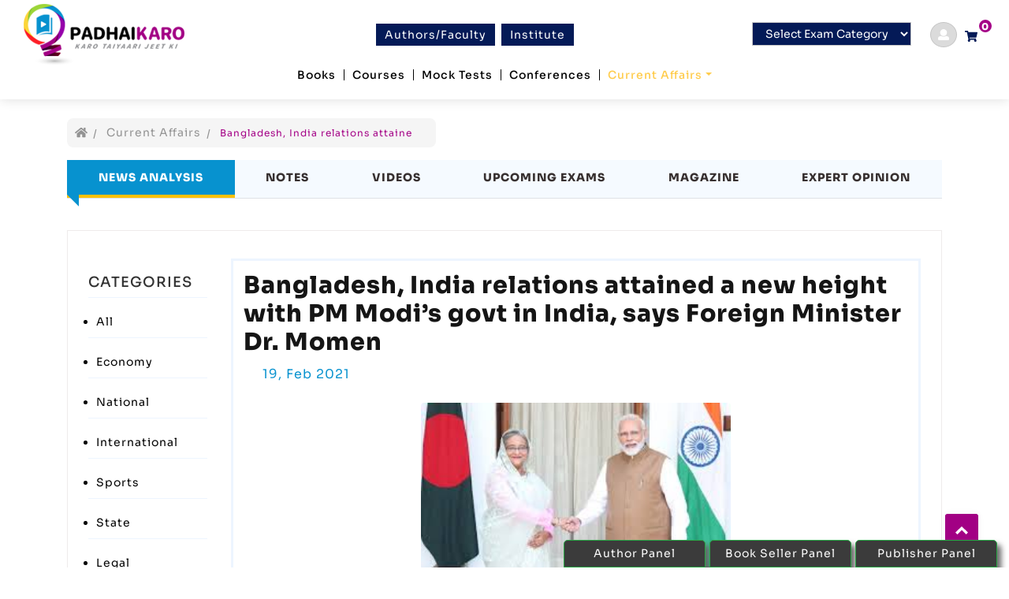

--- FILE ---
content_type: text/html; charset=UTF-8
request_url: https://www.padhaikaro.com/ca-details/news/bangladesh-india-relations-attained-a-new-height-with-pm-modi-s-govt-in-india-says-foreign-minister-dr-momen
body_size: 8763
content:
<!DOCTYPE html>
<html xmlns="http://www.w3.org/1999/xhtml" lang="en">

<head>


  <meta charset="utf-8">
  <meta http-equiv='content-language' content='en'>
  <meta http-equiv="X-UA-Compatible" content="IE=edge,chrome=1">
  <meta http-equiv="Content-Type" content="text/html; charset=utf-8" />
  <meta name="viewport" content="width=device-width,initial-scale=1,user-scalable=no">
  <title>Bangladesh, India relations attained a new height with PM Modi’s govt in India, says Foreign Minister Dr. Momen - Current Affairs</title>
  
    <meta name="robots" content="index, follow" />
  <meta name="googlebot" content="index, follow" />
  <meta name="bingbot" content="index, follow" />
    <meta property="og:url" content="https://www.padhaikaro.com/ca-details/news/bangladesh-india-relations-attained-a-new-height-with-pm-modi-s-govt-in-india-says-foreign-minister-dr-momen" />
  <meta name="twitter:site" content="@padhaikaro" />
  <meta property="og:site_name" content="www.padhaikaro.com" />
  <meta name="twitter:domain" content="www.padhaikaro.com" />
  <meta name="twitter:creator" content="@padhaikaro" />
  <meta property="og:locale" content="en_US" />
  <meta property="og:type" content="article" />
  <meta name="twitter:card" content="summary" />

      <meta name="keywords" content="Current Affairs">
    <meta name="description" content="Padhaikaro offers best online study material, Video courses, mock tests, test series, current affairs, videos, books ,e-books and latest job notifications  for all government competitive job exams like UPSC CSE, State PSC, SSC, Railway, Banks and Defence.">
    <meta property="og:title" content="Bangladesh, India relations attained a new height with PM Modi’s govt in India, says Foreign Minister Dr. Momen - Current Affairs" />
    <meta property="og:description" content="Padhaikaro offers best online study material, Video courses, mock tests, test series, current affairs, videos, books ,e-books and latest job notifications  for all government competitive job exams like UPSC CSE, State PSC, SSC, Railway, Banks and Defence. " />
    <meta name="twitter:title" content="Bangladesh, India relations attained a new height with PM Modi’s govt in India, says Foreign Minister Dr. Momen - Current Affairs">
    <meta name="twitter:description" content="Padhaikaro offers best online study material, Video courses, mock tests, test series, current affairs, videos, books ,e-books and latest job notifications  for all government competitive job exams like UPSC CSE, State PSC, SSC, Railway, Banks and Defence.">
    <meta property="og:image" content="https://www.padhaikaro.com/storage/uploads/current_affairs/21400127041613723261.jpg" />
    <meta name="twitter:image" content="https://www.padhaikaro.com/storage/uploads/current_affairs/21400127041613723261.jpg">

  <link rel="stylesheet" href="https://www.padhaikaro.com/assets/front/bootstrap/css/bootstrap.min.css" />
  <link rel="icon" href="https://www.padhaikaro.com/assets/front/images/favicon.png">
  <link rel="stylesheet" href="https://www.padhaikaro.com/assets/front/css/template.css" />
  <link rel="stylesheet" href="https://www.padhaikaro.com/assets/default/css/font-awesome.css" />
  <link rel="stylesheet" href="https://www.padhaikaro.com/assets/default/css/toastr.css" />
  <link href="https://fonts.googleapis.com/css2?family=Poppins:wght@700&display=swap" rel="stylesheet">
  <style>
    .box-error::placeholder {
      color: red;
    }

    .h1title {
      font-size: 30px;
    }
  </style>
      <style>
        .event .title {
            margin: 0px 0 0;

        }

        .event .nav-content {
            float: right;
            width: 100%;
        }

        .event .btn {
            background: #ff007a;
        }

        .event .nav-content strong {
            display: block;
            font-size: 14px;
            color: #373030;
        }

        .event nav > div a.nav-item.nav-link.active .event .spicel-features {
            background: #fafaff;
        }

        .event .nav-fill .nav-item {
            text-align: left;
            text-transform: uppercase;
            margin: 0 5px;
            font-size: 12px;
            margin-right: 16px;
        }

        .event .nav-fill .nav-item text-t i {
            margin-right: 10px;
        }

        .event .nav-fill .nav-item i::before {
            font-size: 26px;
            margin-right: 13px;
            position: relative;
            top: 4px;
        }

        .event nav > .nav.nav-tabs {
            border: 1px thin #373030;
            color: #fff;
            border-radius: 0;
            flex-wrap: inherit;
            padding: 0 0px;
        }

        .event .nav-item {
            margin: 0 0;

        }

        .event a.nav-item.nav-link.active {
            background: #0792cf !important;
            color: #fff !important;
        }

        .event a.nav-item.nav-link.active strong {
            color: #fff;
        }

        .event nav > div a.nav-item.nav-link,
        .event nav > div a.nav-item.nav-link.active {
            border: none;
            padding: 12px 15px;
            color: #47759d;
            border-radius: 0;
            background: #fff;
            position: relative;
            background: #f5faff;
            text-align: center;

        }

        .event nav > div a.nav-item.nav-link.active:after {
            width: 0;
            height: 0;
            border-style: solid;
            border-width: 0 15px 15px 0;
            border-color: transparent #e7015e transparent transparent;
            position: absolute;
            left: 0;
            bottom: -15px;
            content: '';
            -o-transition: all 0.4s ease;
            transition: all 0.4s ease;
            -webkit-transition: all 0.4s ease;
            -moz-transition: all 0.4s ease;
            -ms-transition: all 0.4s ease;
            border-color: transparent #0792cf transparent transparent;
        }

        .event .tab-content {
            padding: 13px 25px 0 !important;
            border: 1px solid #eeebeb;
        }

        .event .user h5 {
            margin-top: 20px;
        }

        .event .user p {
            font-weight: bold;
            color: #ff007a;
        }

        .event .user ul {
            padding: 10px;
            border-top: 1px solid #edf5ff;
        }

        .event .user ul li {
            margin-top: 10px;
        }

        .event .user ul li i {
            margin-right: 5px;
        }

        .event-list-content {
            //margin-left: 50px;
            // margin-right: 20px;
            padding: 13px;
            position: relative;
            border: 3px solid #edf5ff;
            transition: all 0.3s ease 0s;
        }

        .event-list-content:hover {
            border: 3px solid #0792cf;
        }

        .event-list-content .crical {
            position: absolute;
            background: #0792cf;
            right: -66px;
            bottom: -73px;
            font-size: 30px;
            color: #fff;
            width: 200px;
            height: 200px;
            border-radius: 50%;
            padding: 50px;
        }

        .event-list-content h2 {
            margin-bottom: 6px;
        }

        .event-list-content .btn {
            background: none;
            border: 2px solid #edf5ff;
            color: #47759d;
            font-weight: bold;
            font-size: 14px;
            margin-right: 10px;
        }

        .event-list-content .btn:hover {
            background: #0792cf;
            border: 2px solid #0792cf;
            color: #fff;
            font-weight: bold;
            font-size: 14px;
            margin-right: 10px;
            box-shadow: 0px 10px 19px 0px #ff007a66 !important;
        }

        .event-list-content ul li {
            display: inline-block;
            font-size: 16px;
            margin-right: 20px;
            margin-bottom: 20px;
            color: #0792cf;
        }

        .event-list-content ul li i {
            margin-right: 5px;
        }

        .event nav > div a.nav-item.nav-link .lgt-icon {
            display: none;
        }

        .event nav > div a.nav-item.nav-link.active .lgt-icon {
            display: inline-block;
        }

        .event nav > div a.nav-item.nav-link.active .drk-icon {
            display: none;
        }

        .event nav > div a.nav-item.nav-link.active .drk-icon {
            display: none;
        }

        .img, img {
            max-width: 100%;
            transition: all 0.3s ease-out 0s;
        }

        .event .user h5 {
            margin-top: 20px;
        }

        .event .user p {
            font-weight: bold;
            color: #0792cf;
        }
        .event .user ul {
            padding-top: 10px;
            border-top: 1px solid #edf5ff;
        }
        ul {
            margin: 0px;
            padding: 0px;
        }

        .event-list-content .crical {
            position: absolute;
            background: #0792cf;
            right: -66px;
            bottom: -73px;
            font-size: 30px;
            color: #fff;
            width: 200px;
            height: 200px;
            border-radius: 50%;
            padding: 50px;
        }
        .fix {
            overflow: hidden;
        }

        .event nav > div a.nav-item.nav-link.active:after {
            width: 0;
            height: 0;
            border-style: solid;
            border-width: 0 15px 15px 0;
            border-color: transparent #e7015e transparent transparent;
            position: absolute;
            left: 0;
            bottom: -15px;
            content: '';
            -o-transition: all 0.4s ease;
            transition: all 0.4s ease;
            -webkit-transition: all 0.4s ease;
            -moz-transition: all 0.4s ease;
            -ms-transition: all 0.4s ease;
            border-color: transparent #0792cf transparent transparent;
        }
        .wow {
            margin-top:40px;	
        }

        input[name="razorpay-payment-button"]{display: none;}

    </style>
</head>

<body>

    <header class="sticky-top">
    <div class="container-fluid">
      <div class="row">
        <div class="col-sm-12 p-0">
          <nav class="navbar navbar-expand-lg navbar-dark">
            <div class="container-fluid d-block w-100">


              <div class="row">
                <div class="col-lg-12 d-flex align-items-center justify-content-between">
                  <a class="navbar-brand" href="https://www.padhaikaro.com">
                    <img class="img-fluid" src="https://www.padhaikaro.com/assets/front/images/logo.png" alt="Padhai Karo"
                      title="Padhai Karo" />
                  </a>

                  <div class="third-section order-md-3">
                    <div class="select-category d-none d-sm-block">
                      <select class="form-select" id="select_exam_cat" aria-label="Default select example"
                        onchange="window.location = this.options[this.selectedIndex].value;">

                        <option value="">Select Exam Category</option>
                        <option value="https://www.padhaikaro.com/exam-category/all">All Exam Categories </option>
                                                <option value="https://www.padhaikaro.com/exam-category/banking"><a
                            href="https://www.padhaikaro.com/exams/banking"> Banking</a></option>
                                                <option value="https://www.padhaikaro.com/exam-category/indian-armed-forces"><a
                            href="https://www.padhaikaro.com/exams/indian-armed-forces"> Defence</a></option>
                                                <option value="https://www.padhaikaro.com/exam-category/nta"><a
                            href="https://www.padhaikaro.com/exams/nta"> NTA</a></option>
                                                <option value="https://www.padhaikaro.com/exam-category/upsc"><a
                            href="https://www.padhaikaro.com/exams/upsc"> Public Service Exams</a></option>
                                                <option value="https://www.padhaikaro.com/exam-category/ssc"><a
                            href="https://www.padhaikaro.com/exams/ssc"> SSC</a></option>
                                              </select>

                    </div>

                                        <div class="register-section login-user ml-4"><a href="https://www.padhaikaro.com/login"><i class="fa fa-user"
                          aria-hidden="true"></i></a></div>
                    
                    <!-- Cart Popup------>
                    <div class="search-icon"
                      style="margin-top: 5px;margin-left: 10px;position:relative;margin-right: 10px;">
                      <a href="https://www.padhaikaro.com/cart" class="dropdown-toggle cart-icon">
                        <div class="p-count"><span>0</span></div>
                        <i class="fa fa-shopping-cart"></i>
                      </a>
                      <div class="dropdown-box list-item-cart">
                        <ul>
                                                    <li class="clearfix text-center" style="height:85px;"> <br />
                            <h6>
                              <p>No item found in your cart!</p>
                            </h6>
                          </li>
                                                  </ul>

                                              </div>
                    </div>

                    <button class="navbar-toggler text-success collapsed" type="button" data-toggle="collapse"
                      data-target="#navbarTogglerDemo02" aria-controls="navbarTogglerDemo02" aria-expanded="false"
                      aria-label="Toggle navigation">
                      <span class="fa fa-bars "></span>
                    </button>
                  </div>
                  <div class="btn-group d-lg-block d-none  ">
                    <a class="nav-btn" href="https://www.padhaikaro.com/razorpay/update-orders" role="btn"> Authors/Faculty</a>
                    <a class="nav-btn" href="https://www.padhaikaro.com/institutes" role="btn">Institute</a>
                  </div>
                </div>
                <div class="col-lg-12">
                  <div class="collapse navbar-collapse justify-content-center pb-4 " id="navbarTogglerDemo02">
                    <ul class="navbar-nav mt-2 mt-lg-0 ">
                      <!-- <li class=" nav-item"><a class="nav-link" href="https://www.padhaikaro.com">Home</a></li>     -->
                      <!-- <li class=" nav-item"><a class="nav-link " href="https://www.padhaikaro.com/institutes">Institutes</a></li>       -->

                      <li class=" nav-item">
                        <a class="nav-link" href="https://www.padhaikaro.com/books">Books </a>
                      </li>
                      <li
                        class=" nav-item">
                        <a class="nav-link" href="https://www.padhaikaro.com/courses">Courses</a>
                      </li>
                      <li
                        class=" nav-item">
                        <a class="nav-link" href="https://www.padhaikaro.com/mocktests">Mock Tests</a>
                      </li>

                      <!-- <li class=" nav-item"><a class="nav-link" href="https://www.padhaikaro.com/razorpay/update-orders">Authors </a></li>       -->

                      <li
                        class=" nav-item">
                        <a class="nav-link" href="https://www.padhaikaro.com/razorpay/update-orders">Conferences </a>
                      </li>


                      <li
                        class=" active  nav-item">
                        <a class="nav-link dropdown-toggle" data-toggle="dropdown"
                          href="https://www.padhaikaro.com/current-affairs/news/all" style="border: none;">Current
                          Affairs</a>
                        <div class="dropdown-menu">
                          <a class="dropdown-item" href="https://www.padhaikaro.com/current-affairs/news/all">News
                            Analysis</a>
                          <div class="dropdown-divider"></div>
                          <a class="dropdown-item"
                            href="https://www.padhaikaro.com/current-affairs/notes/all">Notes</a>
                          <div class="dropdown-divider"></div>
                          
                          <a class="dropdown-item" href="https://www.padhaikaro.com/current-affairs/video/all">Videos</a>
                          <div class="dropdown-divider"></div>
                          <a class="dropdown-item" href="https://www.padhaikaro.com/current-affairs/exams/all">Upcoming
                            Exams</a>
                          <div class="dropdown-divider"></div>
                          <a class="dropdown-item"
                            href="https://www.padhaikaro.com/current-affairs/magazines/all">Magazines</a>
                          <div class="dropdown-divider"></div>
                          <a class="dropdown-item"
                            href="https://www.padhaikaro.com/current-affairs/expert-opinion/all">Expert Opinion</a>
                        </div>
                      </li>
                    </ul>
                    <div class="btn-group  d-lg-none d-block mt-4">
                      <a class="nav-btn" href="https://www.padhaikaro.com/razorpay/update-orders" role="btn"> Authors/Faculty</a>
                      <a class="nav-btn" href="https://www.padhaikaro.com/institutes" role="btn">Institute</a>
                    </div>
                  </div>


                </div>
              </div>
            </div>


          </nav>
        </div>
      </div>
    </div>
  </header>

  <div class="middle">
    
    <span class="header-span"></span>

    <div class="title-here d-none">
        <div class="container">
            <div class="row clearfix">
                <div class="col-lg-12">
                    <center>
                          <ul class="breadcrumb1 list flex flex-row pa0 ma0 f6 flex-nowrap flex-grow-1 overflow-x-auto">
                             <li><a class="green no-underline" href="https://www.padhaikaro.com"><i class="fa fa-home"></i></a></li>
                             <li><a class="green no-underline" href="https://www.padhaikaro.com/current-affairs/news/all">Current Affairs</a></li>
                             <li><span class="gray">Bangladesh, India relations attaine</span></li>
                         </ul>
                         <h3>CURRENT AFFAIRS</h3>
                         <p>Get the most updated and recent current affair content on Padhaikaro.com</p>
                    </center>	   
                </div>
            </div>
        </div>
    </div>

    <div class="middle">
        <div class="event">
            <div class="container">
                <div class="row">

                    <div class="col-lg-12 mt-4">
                        <ul class="bread-crumb clearfix nbrid">
                            <li><a href="https://www.padhaikaro.com"><i class="fa fa-home"></i></a></li>
                            <li><a href="https://www.padhaikaro.com/current-affairs/news/all">Current Affairs</a></li>
                            <li><span>Bangladesh, India relations attaine</span></li>
                        </ul>
                    </div>

                    <div class="col-lg-12 ">
                        <nav class=" fadeInDown  animated mt-3" >
                            <div class="nav nav-tabs nav-fill flex-column flex-sm-row" id="nav-tab" role="tablist">
                                <a class="nav-item nav-link active show " href="https://www.padhaikaro.com/current-affairs/news/all">
                                    <div class="nav-content">
                                        <strong>News Analysis</strong>
                                    </div>
                                </a>
                                <a class="nav-item nav-link " href="https://www.padhaikaro.com/current-affairs/notes/all">
                                    <div class="nav-content">
                                        <strong>Notes</strong>
                                    </div>
                                </a>
                               
                                <a class="nav-item nav-link " href="https://www.padhaikaro.com/current-affairs/video/all">
                                    <div class="nav-content">
                                        <strong>Videos</strong>

                                    </div>
                                </a>
                                <a class="nav-item nav-link " href="https://www.padhaikaro.com/current-affairs/exams/all">
                                    <div class="nav-content">
                                        <strong>Upcoming Exams</strong>

                                    </div>
                                </a>
                                <a class="nav-item nav-link " href="https://www.padhaikaro.com/current-affairs/magazines/all">
                                    <div class="nav-content">
                                        <strong>Magazine</strong>
                                    </div>
                                </a>
                                <a class="nav-item nav-link " href="https://www.padhaikaro.com/current-affairs/expert-opinion/all">
                                    <div class="nav-content">
                                        <strong>Expert Opinion</strong>
                                    </div>
                                </a>
                            </div>
                        </nav>

                        <div class="tab-content py-3 px-3 px-sm-0 wow">
                            <div class="tab-pane fade active show">
                                

                                <div class="row clearfix">

                                    <div class="col-sm-12">
                                                                            </div>
                                    <div class="clearfix"></div>

                                    <div class="col-lg-2 mb-3">
                                         <div class="user">
                                            <div class="title">
                                               <h5>CATEGORIES</h5>
                                            </div>
                                            <ul>
                                               <li><a href="https://www.padhaikaro.com/current-affairs/news/all"> All </a></li>
                                            </ul>
                                                                                            <ul>
                                                   <li> <a href="https://www.padhaikaro.com/current-affairs/news/5ffdd1123a782d56565cb212"> Economy</a> </li>
                                                </ul>
                                                                                            <ul>
                                                   <li> <a href="https://www.padhaikaro.com/current-affairs/news/600e74f0a346920220100862"> National</a> </li>
                                                </ul>
                                                                                            <ul>
                                                   <li> <a href="https://www.padhaikaro.com/current-affairs/news/600e750a1540e01b537305d2"> International</a> </li>
                                                </ul>
                                                                                            <ul>
                                                   <li> <a href="https://www.padhaikaro.com/current-affairs/news/600e753694d5ca2b8b4f34f2"> Sports</a> </li>
                                                </ul>
                                                                                            <ul>
                                                   <li> <a href="https://www.padhaikaro.com/current-affairs/news/6020cfdbc20943758801b192"> State</a> </li>
                                                </ul>
                                                                                            <ul>
                                                   <li> <a href="https://www.padhaikaro.com/current-affairs/news/6509493031ced40b070aaf52"> Legal</a> </li>
                                                </ul>
                                                                                    </div>
                                    </div>

                                    <div class="col-lg-10">

                                        <div class="event-list-content fix">

                                            <h1 style="font-size: 30px;">Bangladesh, India relations attained a new height with PM Modi’s govt in India, says Foreign Minister Dr. Momen</h1>
                                            <ul style="color:#ff007a">
                                                <li></li>
                                                <li>19, Feb 2021</li>
                                            </ul>
                                            
                                                                                            <center>
                                                    <img src="https://www.padhaikaro.com/storage/uploads/current_affairs/21400127041613723261.jpg" height="250px;" class="rounded " style="margin:6px;" alt="Image Not Found"> 
                                                </center>
                                            
                                            
         
                                            
                                                                                        <p>
                                     
                                            
                                                                                        
                                            <p>Bangladesh Foreign Minister Dr. A K Abdul Momen has said that the relationship between Bangladesh and India has attained a new level with the government of Prime Minister Narendra Modi. Speaking exclusively to Prasar Bharti Spl. Correspondent in Dhaka on Thursday, Dr. Momen said that Bangladesh and India have a rock-solid relationship. Ever since India helped Bangladesh in its liberation war, both the countries have remained good friends. He said that Bangladesh always remembers the sacrifice of Indians along with the Bangladeshis in its liberation war.<br />
<br />
Talking about the 50th anniversary of Bangladesh liberation and establishment of diplomatic ties with India, Dr. A K Abdul Momen said that both the countries are organising several events together. Out of 18 events being held across the globe, half of them are being done by India and half by Bangladesh.<br />
<br />
He said that as neighbours, leadership of both the countries has great maturity. Bangladesh and India are resolving all the difficult and critical issues amicably through dialogue and discussion. He expressed hope that all the outstanding issues between the two countries will be resolved.<br />
<br />
Recalling his time in India in 1971, Foreign Minister Dr. Momen said that he will never forget the way common people treated Bangladeshis.<br />
<br />
Dr. Momen said that the victory of Bangladesh in the 1971 liberation war is also the victory of India and both the countries have to work together to make it a great success.</p>

<p>Sources : <a href="http://newsonair.com/News?title=Bangladesh%2c-India-relations-attained-a-new-height-with-PM-Modi%e2%80%99s-govt-in-India%2c-says-Foreign-Minister-Dr.-Momen&amp;id=410179" rel="noopener noreferrer" target="_blank"><strong>News on AIR</strong></a></p></p>
                                        </div>
                                    </div>
                                </div> 
                                <br/>
                            </div>
                            <br/>
                        </div>
                    </div>
                </div>
            </div>
        </div>
        <br/>
        <br/>
    </div>

    
    
    
        <div class="modal" id="myModal">
      <div class="modal-dialog modal-lg">
        <div class="modal-content"></div>
      </div>
    </div>
  </div>


  <footer class="py-4">
    <a href="#" id="toTopBtn" class="cd-top text-replace js-cd-top cd-top--is-visible cd-top--fade-out"
      data-abc="true"></a>
    <a href="https://www.padhaikaro.com/authors/login" class="btn btn-success bbbtn" style="position: fixed;
    bottom: 0;
    right: 385px;
    z-index: 1000;
    border-radius: 5px 5px 0px 0px;
    box-shadow: 5px 6px 7px #666;	background-color:#3B3B3B !important">Author Panel</a>
    <a href="https://www.padhaikaro.com/book-seller/login" class="btn btn-success bbbtn" style="position: fixed;
    bottom: 0;
    right: 200px;
    z-index: 1000;
    border-radius: 5px 5px 0px 0px;
    box-shadow: 5px 6px 7px #666;	background-color:#3B3B3B !important">Book Seller Panel</a>
    <a href="https://www.padhaikaro.com/publisher/login" class="btn btn-success bbbtn" style="position: fixed;
    bottom: 0;
    right: 15px;
    z-index: 1000;
    border-radius: 5px 5px 0px 0px;
    box-shadow: 5px 6px 7px #666; background-color:#3B3B3B !important">Publisher Panel</a>


    <div class="container">
      <div class="row" style="border-bottom:solid 1px #120725;">
        <div class="col-sm-4 col-lg-3">
          <div class="flogo py-4">
            <img class="img-fluid" src="https://www.padhaikaro.com/assets/front/images/footer-logo.png" alt="Image Not Found" />
            <p style="width:180px;margin-top:10px;"><strong>Address:</strong> First Floor, 4598, 12 B St,
New Delhi, Delhi :110002</p>
          </div>
        </div>

        <div class="col-sm-4 col-lg-2 col-12">
          <h4>Padhaikaro</h4>
          <ul class="menu-list">
            <li><a href="https://www.padhaikaro.com">Home</a></li>
            <li><a href="https://www.padhaikaro.com/about-us">About us</a></li>
            <li><a href="https://www.padhaikaro.com/contact">Contact Us</a></li>
            <li><a href="JavaScript:void(0);">FAQs</a></li>
            <li><a href="https://www.padhaikaro.com/blogs">Blogs</a></li>
            <li><a href="https://www.padhaikaro.com/current-affairs/news/all">Current Affairs</a></li>
          </ul>
        </div>
        <div class="col-lg-2 col-sm-4 col-12">
          <h4>Explore</h4>
          <ul class="menu-list">

            <li><a href="https://www.padhaikaro.com/institutes">Institutes</a></li>
            <li><a href="https://www.padhaikaro.com/courses">Courses</a></li>
            <li><a href="https://www.padhaikaro.com/mocktests">Mocktests</a></li>
            <li><a href="https://www.padhaikaro.com/books">Books</a></li>
            <li><a href="https://www.padhaikaro.com/current-affairs/news/all">Current-Affairs</a></li>
          </ul>
        </div>

        <div class="col-lg-2 col-sm-4 col-12">
          <h4>Exams</h4>
          <ul class="menu-list">
            <li><a href="https://www.padhaikaro.com/exam-category/all">All Exam Categories</a></li>
                        <li><a href="https://www.padhaikaro.com/exam-category/banking">Banking</a></li>
                        <li><a href="https://www.padhaikaro.com/exam-category/indian-armed-forces">Defence</a></li>
                        <li><a href="https://www.padhaikaro.com/exam-category/nta">NTA</a></li>
                        <li><a href="https://www.padhaikaro.com/exam-category/upsc">Public Service Exams</a></li>
                        <li><a href="https://www.padhaikaro.com/exam-category/ssc">SSC</a></li>
                      </ul>
        </div>

        <div class="col-lg-3 col-sm-6 col-12">
          <h4>Connect @ PadhaiKaro </h4>
          <p class="mb-0">Subscribe to Get Free Study Material</p>
          <form method="post" action="#" class="ajaxform" id="newleter_form">
            <input type="hidden" name="_token" value="Y3dRQEIyb58BBdY22CNaFbb2A1o5Qt25aynYCT2n">            <div class="alert py-1" style="display:none;">
              <a href="javascript:void()" class="close" data-dismiss="" aria-label="close">×</a><strong
                class="ajax_message"></strong>
            </div>
            <div class="input-group mb-4" style="border:solid 1px #0a1d3d;border-radius:0;">
              <input style="height:40px;" type="email" class="form-control rounded-0" placeholder="Enter Your Email"
                aria-label="Recipient's username" aria-describedby="button-addon2" name="email">
              <div class="input-group-append">
                <button class="btn btn-info px-3  rounded-0" type="submit" id="button-addon2" style="min-width:auto;"><i
                    class="far fa-paper-plane"></i></button>
              </div>
            </div>
          </form>



          <h4>Socialmedia @ PadhaiKaro </h4>
          <div class="social mb-4">

            <a href="https://www.facebook.com/PadhaiKaroIndia" class="text-white" target="_blank"><img style="width:25px;"
                class="img-fluid" src="https://www.padhaikaro.com/assets/front/images/FaceBook.svg" /></a>
            <a href="https://www.instagram.com/padhai.karo/" class="text-white" target="_blank"><img style="width:25px;"
                class="img-fluid" src="https://www.padhaikaro.com/assets/front/images/InstaGram.svg" /></a>
            <a href="https://www.linkedin.com/company/padhaikaro/" class="text-white" target="_blank"><img style="width:25px;"
                class="img-fluid" src="https://www.padhaikaro.com/assets/front/images/LinkeDin.svg" /></a>
            <a href="https://twitter.com/PadhaiKaroIndia" class="text-white" target="_blank"><img style="width:25px;"
                class="img-fluid" src="https://www.padhaikaro.com/assets/front/images/Twitter.svg" /></a>
            <a href="https://www.youtube.com/c/PadhaiKaro/" class="text-white" target="_blank"><img style="width:25px;"
                class="img-fluid" src="https://www.padhaikaro.com/assets/front/images/YouTube.svg" /></a>
          </div>
          <div class="mb-3">
            <h4>Call Us @ PadhaiKaro </h4>
            <p class="text-white">+91.98116666216, +91.7011605618</p>
          </div>
        </div>
      </div>

      <div class="row align-items-center py-3">
        <div class="col-lg-4"><span class="text-white">Copyrights © 2021 padhaikaro.com. All Rights Reserved.</span>
        </div>
        <div class="col-lg-4">
          <a href="https://play.google.com/store/apps/details?id=com.padhaikaro" target="_blank"><img class="img-fluid"
              src="https://www.padhaikaro.com/assets/front/images/scanimg.png" /></a>
        </div>
        <div class="col-lg-4 text-lg-right"><span class="text-white">www.padhaikaro.com</span></div>
      </div>


      <div class="text-white" align="center">
        <a href="https://www.padhaikaro.com/page/privacy-policy" class="text-white">Terms & Condtions</a> | <a
          href="https://www.padhaikaro.com/page/privacy-policy" class="text-white">Privacy Policy</a> | <a
          href="https://www.padhaikaro.com/page/refund-and-cancellation-policy" class="text-white">Cancellation and
          Refund Policy</a>

      </div>

    </div>

  </footer>

  <script src="https://www.padhaikaro.com/assets/front/js/jquery-3.4.1.min.js" type="text/javascript"></script>
  <script src="https://www.padhaikaro.com/assets/front/bootstrap/js/bootstrap.min.js"></script>
  <script src="https://www.padhaikaro.com/assets/default/js/fontawesome.js"></script>
  <script src="https://www.padhaikaro.com/assets/default/js/jquery.form.js"></script>
  <script src="https://www.padhaikaro.com/assets/default/js/toastr.min.js"></script>
  <script src="https://www.padhaikaro.com/assets/default/js/formClass.js"></script>



  <script type="text/javascript">
    $(function () {
      $(window).on("scroll", function () {
        if ($(window).scrollTop() > 39) {
          $("header").addClass("active");
        }
        else {
          $("header").removeClass("active");
        }
      });


      $('.modal').on('show.bs.modal', function (event) {
        if (event.relatedTarget)
          $(this).find('.modal-content').load(event.relatedTarget.href);
      });
    });

    /*active link*/
    $('li>a[href="' + window.location.href + '"]').parent('.nav-item').addClass('active');


    $('.btn-number').click(function (e) {
      e.preventDefault();

      fieldName = $(this).attr('data-field');
      type = $(this).attr('data-type');
      var input = $("input[name='" + fieldName + "']");
      var currentVal = parseInt(input.val());
      if (!isNaN(currentVal)) {
        if (type == 'minus') {

          if (currentVal > input.attr('min')) {
            input.val(currentVal - 1).change();
          }
          if (parseInt(input.val()) == input.attr('min')) {
            $(this).attr('disabled', true);
          }

        }
        else if (type == 'plus') {
          if (currentVal < input.attr('max')) {
            input.val(currentVal + 1).change();
          }
          if (parseInt(input.val()) == input.attr('max')) {
            $(this).attr('disabled', true);
          }
        }
      }
      else {
        input.val(0);
      }
    });

    $('.input-number').focusin(function () {
      $(this).data('oldValue', $(this).val());
    });

    $('.input-number').change(function () {

      minValue = parseInt($(this).attr('min'));
      maxValue = parseInt($(this).attr('max'));
      valueCurrent = parseInt($(this).val());

      name = $(this).attr('name');
      if (valueCurrent >= minValue) {
        $(".btn-number[data-type='minus'][data-field='" + name + "']").removeAttr('disabled')
      } else {
        alert('Sorry, the minimum value was reached');
        $(this).val($(this).data('oldValue'));
      }
      if (valueCurrent <= maxValue) {
        $(".btn-number[data-type='plus'][data-field='" + name + "']").removeAttr('disabled')
      } else {
        alert('Sorry, the maximum value was reached');
        $(this).val($(this).data('oldValue'));
      }
    });


    (function ($) {

      $.fn.bmdIframe = function (options) {
        var self = this;
        var settings = $.extend({
          classBtn: '.bmd-modalButton',
          defaultW: 640,
          defaultH: 360
        }, options);

        $(settings.classBtn).on('click', function (e) {
          var allowFullscreen = $(this).attr('data-bmdVideoFullscreen') || false;

          var dataVideo =
          {
            'src': $(this).attr('data-bmdSrc'),
            'height': $(this).attr('data-bmdHeight') || settings.defaultH,
            'width': $(this).attr('data-bmdWidth') || settings.defaultW
          };

          if (allowFullscreen) dataVideo.allowfullscreen = "";

          // stampiamo i nostri dati nell'iframe
          $(self).find("iframe").attr(dataVideo);
        });

        // se si chiude la modale resettiamo i dati dell'iframe per impedire ad un video di continuare a riprodursi anche quando la modale è chiusa
        this.on('hidden.bs.modal', function () {
          $(this).find('iframe').html("").attr("src", "");
        });

        return this;
      };

    })(jQuery);




    jQuery(document).ready(function () {
      jQuery("#myModal").bmdIframe();
    });

    $(".videoi").on('hidden.bs.modal', function (e) {
      $(".videoi iframe").attr("src", $(".videoi iframe").attr("src"));
    });

  </script>

  <script>
    $(document).ready(function () {
      $(window).scroll(function () {
        if ($(this).scrollTop() > 20) {
          $('#toTopBtn').fadeIn();
        } else {
          $('#toTopBtn').fadeOut();
        }
      });

      $('#toTopBtn').click(function () {
        $("html, body").animate({
          scrollTop: 0
        }, 1000);
        return false;
      });
    });
  </script>

  <script src="https://www.padhaikaro.com/assets/default/js/script.js"></script>


      <script type="text/javascript">
        /*login allback function*/
        function ajaxCallBackResponse(response)
        {
            //alert(response);
            //console.log(response);

            //====Make Sure request is coming from singin form 
            var formId = response.formid;
            if(formId = '#signinotpstart')
            {
                    
               $('.div_code').show();

                $('.div_mobile').hide();
                $('.div_mobile_show').append('<div class="row"><div class="col-sm-12"><div class="form-group"><div class="firebaseui-card-header"><label class="">Mobile Number:</label></div><input type="text" name="mobile" readonly class="form-control-plaintext form-control" id="mobile" value="'+response.mobile+'"></div></div></div>');
                $('#pass_mob').val(response.mobile);    
            }
        }

        $(function()
        {
            /*submit form*/
            if($('#23423bj42b3hj4b2342j'))
            {
                $('#23423bj42b3hj4b2342j').trigger('submit');
            }

            /*show login form if avialable*/
            if($('#loginModal'))
            {
                $('#loginModal').modal('show');
            }
        });
    </script>
  <!-- Global site tag (gtag.js) - Google Analytics -->
  <script async src="https://www.googletagmanager.com/gtag/js?id=G-NJCZFVTL73"></script>
  <script>
    window.dataLayer = window.dataLayer || [];
    function gtag() { dataLayer.push(arguments); }
    gtag('js', new Date());

    gtag('config', 'G-NJCZFVTL73');
  </script>
  <script>
    var stop_inspect = 'No';
  </script>
  <script type="text/javascript" src="https://www.padhaikaro.com/assets/wetwerwetrqrqwr.js"></script>
  
  

</body>

</html>

--- FILE ---
content_type: image/svg+xml
request_url: https://www.padhaikaro.com/assets/front/images/InstaGram.svg
body_size: 2219
content:
<?xml version="1.0" encoding="utf-8"?>
<!-- Generator: Adobe Illustrator 24.0.1, SVG Export Plug-In . SVG Version: 6.00 Build 0)  -->
<svg version="1.1" xmlns="http://www.w3.org/2000/svg" xmlns:xlink="http://www.w3.org/1999/xlink" x="0px" y="0px"
	 viewBox="0 0 42 42" style="enable-background:new 0 0 42 42;" xml:space="preserve">
<style type="text/css">
	.st0{display:none;}
	.st1{fill:#FFFFFF;}
	.st2{fill:url(#SVGID_1_);}
	.st3{fill:url(#SVGID_2_);}
	.st4{fill:url(#SVGID_3_);}
</style>
<g id="Layer_2" class="st0">
</g>
<g id="Layer_1">
	<g>
		<path class="st1" d="M32.6,41.8H10.2c-5,0-9.1-4.1-9.1-9.1V10.3c0-5,4.1-9.1,9.1-9.1h22.4c5,0,9.1,4.1,9.1,9.1v22.4
			C41.8,37.7,37.7,41.8,32.6,41.8z"/>
		<g>
			<g>
				<g>
					<linearGradient id="SVGID_1_" gradientUnits="userSpaceOnUse" x1="26.2905" y1="15.3188" x2="29.0502" y2="15.3188">
						<stop  offset="0" style="stop-color:#1E417B"/>
						<stop  offset="1" style="stop-color:#87267D"/>
					</linearGradient>
					<path class="st2" d="M27.7,13.9c-0.8,0-1.4,0.6-1.4,1.4c0,0.8,0.6,1.4,1.4,1.4c0.8,0,1.4-0.6,1.4-1.4
						C29.1,14.6,28.4,13.9,27.7,13.9z"/>
					<linearGradient id="SVGID_2_" gradientUnits="userSpaceOnUse" x1="15.7395" y1="21.5047" x2="27.3322" y2="21.5047">
						<stop  offset="0" style="stop-color:#1E417B"/>
						<stop  offset="1" style="stop-color:#87267D"/>
					</linearGradient>
					<path class="st3" d="M21.5,15.7c-3.2,0-5.8,2.6-5.8,5.8c0,3.2,2.6,5.8,5.8,5.8s5.8-2.6,5.8-5.8C27.3,18.3,24.7,15.7,21.5,15.7z
						 M21.5,25.2c-2,0-3.7-1.7-3.7-3.7c0-2,1.7-3.7,3.7-3.7s3.7,1.7,3.7,3.7C25.2,23.6,23.6,25.2,21.5,25.2z"/>
					<linearGradient id="SVGID_3_" gradientUnits="userSpaceOnUse" x1="9.6711" y1="21.5047" x2="33.2075" y2="21.5047">
						<stop  offset="0" style="stop-color:#1E417B"/>
						<stop  offset="1" style="stop-color:#87267D"/>
					</linearGradient>
					<path class="st4" d="M26.1,33.3h-9.4c-3.9,0-7.1-3.2-7.1-7.1v-9.4c0-3.9,3.2-7.1,7.1-7.1h9.4c3.9,0,7.1,3.2,7.1,7.1v9.4
						C33.2,30.1,30,33.3,26.1,33.3z M16.7,12c-2.7,0-4.9,2.2-4.9,4.9v9.4c0,2.7,2.2,4.9,4.9,4.9h9.4c2.7,0,4.9-2.2,4.9-4.9v-9.4
						c0-2.7-2.2-4.9-4.9-4.9H16.7z"/>
				</g>
			</g>
		</g>
	</g>
</g>
</svg>


--- FILE ---
content_type: text/javascript
request_url: https://www.padhaikaro.com/assets/wetwerwetrqrqwr.js
body_size: 277
content:
if(stop_inspect == 'Yes')
{
   /*add this in body : oncontextmenu="return false" */
   $(document).bind("contextmenu",function(e) {
     e.preventDefault();
   });

   /*disable copy paste*/
   $(document).on("cut copy paste","body",function(e) {
     e.preventDefault();
   });

   document.onkeydown = function(e) {
      if(event.keyCode == 123) {
         return false;
      }
      if(e.ctrlKey && e.shiftKey && e.keyCode == 'I'.charCodeAt(0)) {
         return false;
      }
      if(e.ctrlKey && e.shiftKey && e.keyCode == 'C'.charCodeAt(0)) {
         return false;
      }
      if(e.ctrlKey && e.shiftKey && e.keyCode == 'J'.charCodeAt(0)) {
         return false;
      }
      if(e.ctrlKey && e.keyCode == 'U'.charCodeAt(0)) {
         return false;
      }
   }
}

--- FILE ---
content_type: text/javascript
request_url: https://www.padhaikaro.com/assets/default/js/formClass.js
body_size: 1466
content:
$(document).ready(function() {
    $(document).on("submit", ".ajaxform", function(event) {
    
        var posturl = $(this).attr('action');
        var callbackFunction = $(this).attr('data-callback_function');
        if (callbackFunction) {
            if (callbackForm(callbackFunction) == false) {
                return false;
            }
        }
        var btn_txt;
        var formid = $(this).attr('id');
        if (formid)
            var formid = '#' + formid;
        else
            var formid = ".ajaxformclass";


        if(formid == '#newsleter-form' ||  formid == '#newleter_form') 
        {

              posturl = '/newslater';
            //alert(posturl);

        }

            
        $(".submit").attr("disabled", true);
        $(this).ajaxSubmit({
            url: posturl,
            dataType: 'json',
            beforeSend: function() {
                $('.formmessage').remove();
                $(formid).find('.box-error').attr("placeholder", "")
                $(formid).find('.box-error').removeClass('box-error');
                $(formid).find('.alert').removeClass('alert-info').removeClass('alert-success').removeClass('alert-danger').fadeIn(200);
                $(formid).find('.alert').addClass('alert-info');
                $(formid).find('.alert').show();
                $(formid).find('.ajax_message').html('<strong>Please Wait ! <i class="fa fa-spinner fa-spin" aria-hidden="true"></i></strong>');
            },
            success: function(response) {  
            // console.log(response);              
                if (response.notLoggedIn) {
                    window.location.href = response.route;
                }
                $(".submit").removeAttr("disabled", 'disabled');
                $(formid).find('.alert').removeClass('alert-info').removeClass('alert-success').removeClass('alert-danger').fadeOut(200);
                $(formid).find('.form-group').removeClass('has-error');
                $(formid).find('.display-error').removeClass('box-error');
                $(formid).find('.alert').removeClass('alert-info').removeClass('alert-success').removeClass('alert-danger').fadeOut(200);
                if (response.status == "success") {
                    if (response.msgHead)
                        toastr[response.msgType](response.msg, response.msgHead);
                    if (response.success_msg)
                        toastr['success'](response.success_msg, 'Success');
                    $(formid).find('.alert').fadeIn();
                    $(formid).find('.alert').addClass('alert-success').children('.ajax_message').html(response.success_msg);
                    $(formid).find('.alert').fadeOut(3000);
                } else {
                    $(formid).find('.alert').fadeIn();
                    $(formid).find('.alert').addClass('alert-danger').children('.ajax_message').html(response.error_msg);
                    $.each(response.errorArray, function(key, value) {
                        if (!/\brequired\b/.test(value)) {
                            $(formid).find('.ajax_message').append('<br>' + value);
                        }
                        console.log(key + " => " + value);
                        var placeH = value;
                        $(formid).find('input[name="' + key + '"], select[name="' + key + '"],textarea[name="' + key + '"]').attr("placeholder", placeH);
                        $(formid).find('input[name="' + key + '"], select[name="' + key + '"],textarea[name="' + key + '"]').addClass('box-error');
                        if ($(this).is('select'))
                            $(formid).find('.selectOption').addClass('state-error');
                    });
                }
                if (response.resetform) {
                    $(formid).resetForm();
                }
                if (response.loginstatus == 'success') {
                    window.location.href = response.url;
                }
                if (response.slideToTop) {
                    $('html, body').animate({
                        scrollTop: $(formid).offset().top - 290
                    }, 800);
                }
                if (response.url) {
                    window.location.href = response.url;
                }
                if (response.selfReload) {
                    window.location.reload();
                }
                if (response.closeModal) {
                    $(response.closeModal).modal('toggle');
                }
                if (response.status == 'success') {}
                if (response.redirect == 'yes') {
                    window.location.href = response.redirectUrl;
                }
                if (response.video == "yes") {
                    alert("done");
                    $("#thisdiv2").load(" #thisdiv2 > *");
                }
                if (response.ajaxPageCallBack) {
                    response.formid = formid;
                    ajaxCallBackResponse(response);
                }
            },
            error: function(response) {
                $(".submit").removeAttr("disabled", 'disabled');
            }
        });
        return false;
    });
    $(document).on("click", ".alert .close", function(event) {
        $(this).closest(".ajax_report").hide();
        $(this).closest(".alert").hide();
    });
});

function slideToElement(element, position) {
    var target = $(element);
    $('html, body').animate({
        scrollTop: target.offset().top - 100
    }, 500);
}

function slideToDiv(element) {
    $("html, body").animate({
        scrollTop: $(element).offset().top - 50
    }, 1000);
}

function slideToTop() {
    $("html, body").animate({
        scrollTop: 50
    }, 1000);
}

function isset(variable) {
    if (typeof(variable) != "undefined" && variable !== null) {
        return true;
    } else {
        return false;
    }
}

function hide_alert_message() {
    setTimeout(function() {
        $('.alert.alert-dismissable').fadeOut(1000);
    }, 3000);
    
    
    
    
    
    
    
    
    
}


--- FILE ---
content_type: image/svg+xml
request_url: https://www.padhaikaro.com/assets/front/images/FaceBook.svg
body_size: 1045
content:
<?xml version="1.0" encoding="utf-8"?>
<!-- Generator: Adobe Illustrator 24.0.1, SVG Export Plug-In . SVG Version: 6.00 Build 0)  -->
<svg version="1.1" id="Layer_1" xmlns="http://www.w3.org/2000/svg" xmlns:xlink="http://www.w3.org/1999/xlink" x="0px" y="0px"
	 viewBox="0 0 42 42" style="enable-background:new 0 0 42 42;" xml:space="preserve">
<style type="text/css">
	.st0{fill:#FFFFFF;}
	.st1{fill:url(#SVGID_1_);}
</style>
<g>
	<path class="st0" d="M31.4,41.8h-6.9l-3.1-1l-3.1,1h-6.9c-5.7,0-10.3-4.6-10.3-10.3V11.4c0-5.7,4.6-10.3,10.3-10.3h20.1
		c5.7,0,10.3,4.6,10.3,10.3v20.1C41.7,37.2,37.1,41.8,31.4,41.8z"/>
	<linearGradient id="SVGID_1_" gradientUnits="userSpaceOnUse" x1="13.1601" y1="25.5079" x2="30.3326" y2="25.5079">
		<stop  offset="0" style="stop-color:#1E417B"/>
		<stop  offset="1" style="stop-color:#87267D"/>
	</linearGradient>
	<path class="st1" d="M18.3,17v4.4h-5.1v5.8h5.1v14.5h6.3V27.3h4.7l0.9-5.8h-5.6v-3.8c0-1.6,0.8-3.1,3.3-3.1h2.5V9.6
		c0,0-2.3-0.4-4.5-0.4C21.3,9.2,18.3,12,18.3,17z"/>
</g>
</svg>
